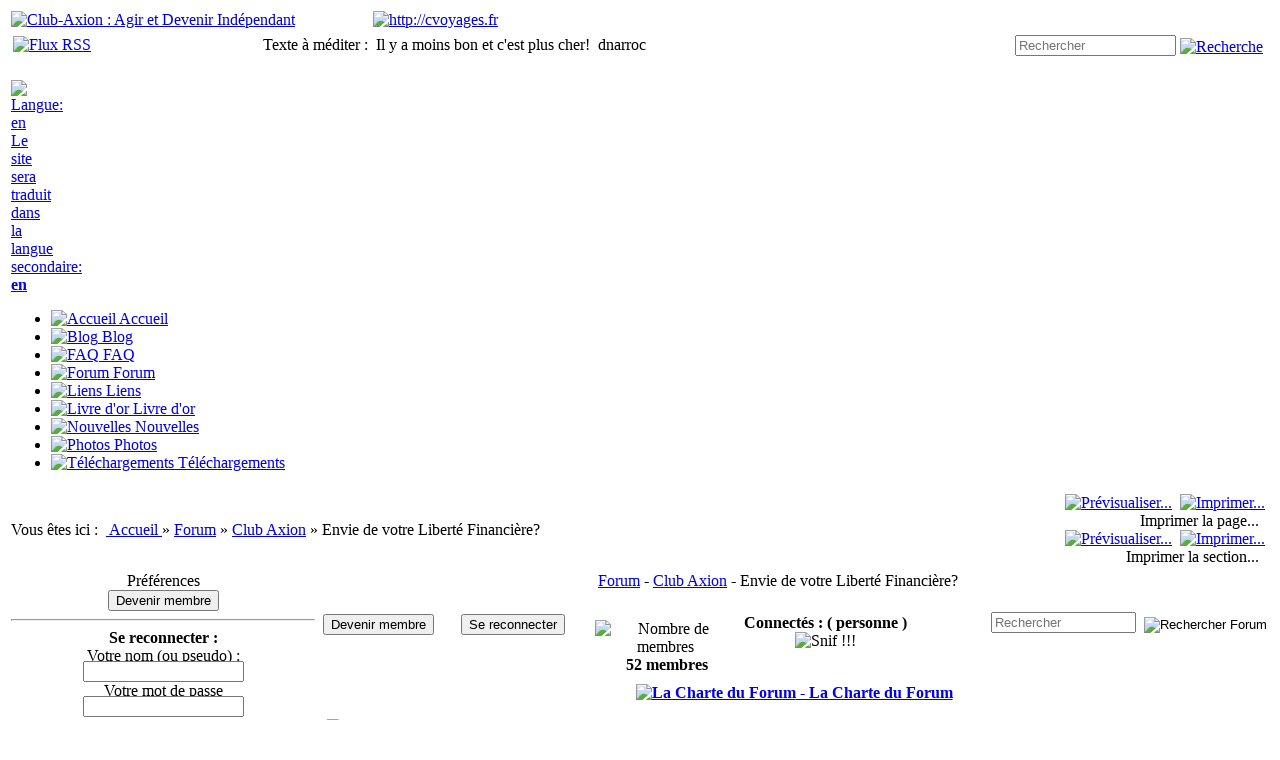

--- FILE ---
content_type: text/html; charset=UTF-8
request_url: http://123axion.com/thread.php?lng=fr&pg=8314&cat=1&id=0
body_size: 13908
content:
<!DOCTYPE html>
<html xmlns="http://www.w3.org/1999/xhtml">

  <!--[  GuppY v5.0.8 CeCILL Copyright (C) 2004-2014 by Laurent Duveau - http://www.freeguppy.org/  ]-->

<head>
<meta http-equiv="content-type" content="text/html; charset=utf-8" />
<meta name="application-name" content="Club-Axion : Agir et Devenir Indépendant - Forum - Club Axion - Envie de votre Liberté Financière&#063;" />

<title>Club-Axion : Agir et Devenir Indépendant - Forum - Club Axion - Envie de votre Liberté Financière&#063;</title>

<meta name="description" content="Club-Axion : Gratuit Tout le meilleur pour Agir et devenir indépendant, développement personnel pour le bien de tous, échange d'idées et de connaissances, motivation positive" />
<meta name="generator" content="GuppY CMS" />
<meta name="author" content="Jo Dnarroc" />
<meta name="keywords" content="gratuit, club-axion, pensez et agissez, developpement personnel, connaissances, web, internet, portail, argent, amour, voyage, hyptnose, autoguerison, dynamique mentale, force, esprit, subconscient, prophete, echange d'idees, motivation positive, volonte, droit de vente, agir, action, 123axion, club-axion, 123axion.com, club positif, 123succes, dnarroc, cvoyages, desir," />
<meta name="viewport" content="width=device-width, initial-scale=1, maximum-scale=1">
<meta name="apple-mobile-web-app-capable" content="yes">
<meta name="apple-mobile-web-app-status-bar-style" content="black">
<link rel="shortcut icon" href="http://123axion.com/favicon.ico">
<link rel="alternate" type="application/rss+xml" title="Club-Axion : Agir et Devenir Indépendant : Nouvelles" hreflang="fr" href="http://123axion.com/data/fr-news.xml">
<link rel="alternate" type="application/rss+xml" title="Club-Axion : Agir et Devenir Indépendant : Blog" hreflang="fr" href="http://123axion.com/data/fr-blog.xml">
<link rel="alternate" type="application/rss+xml" title="Club-Axion : Agir et Devenir Indépendant : Articles" hreflang="fr" href="http://123axion.com/data/fr-articles.xml">
<link type="text/css" rel="stylesheet" href="skins/skn5_maskin01/style.css">
<link type="text/css" rel="stylesheet" href="skins/skn5_maskin01/jqstyle.css">
<style type="text/css" media="screen">
    @import url(inc/1024.css);
</style>
<style type="text/css" media="print">
    @import url(inc/print.css);
</style>
    <link type="text/css" rel="stylesheet" href="inc/csshead/fotorama.css" />
    <link type="text/css" rel="stylesheet" href="inc/csshead/menubox.css" />
    <link type="text/css" rel="stylesheet" href="inc/csshead/slidesjs.css" />
<script type="text/javascript">
//<![CDATA[
<!--

var charset = "utf-8";
var site0 = "Club-Axion : Agir et Devenir Indépendant";
var site3 = "http://123axion.com/";
var sValue = screen.width + "||" + screen.height + "||" + screen.availWidth + "||" + screen.availHeight;
var today = new Date(), expires = new Date();
expires.setTime(today.getTime() + (365*24*60*60*1000));
document.cookie = "GuppYScreen" + "=" + encodeURIComponent(sValue) + ";expires=" + expires.toGMTString();

//-->
//]]>
</script>


<script type="text/javascript" src="inc/hpage.js"></script>

<script type="text/javascript" src="inc/jquery-min.js"></script>

<script type="text/javascript" src="inc/jquery-migrate-min.js"></script>
<script type="text/javascript" src="inc/jqscript.js"></script>
<script type="text/javascript" src="inc/jshead/boxmenu_toggle.js"></script>
<script type="text/javascript" src="inc/jshead/fotorama.js"></script>
<script type="text/javascript" src="inc/jshead/jquery.imagecube.min.js"></script>
<script type="text/javascript" src="inc/jshead/sidephoto.js"></script>
<script type="text/javascript" src="inc/jshead/slides.min.jquery.js"></script><script>
	$(function(){
		$('#slides').slides({
			preload: true,
			preloadImage: 'img/loading.gif',
			play: 8000,
			pause: 2500,
			hoverPause: true,
			animationStart: function(current){
				$('.caption').animate({
					bottom:-35
				},100);
				if (window.console && console.log) {
					// example return of current slide number
					console.log('animationStart on slide: ', current);
				};
			},
			animationComplete: function(current){
				$('.caption').animate({
					bottom:0
				},200);
				if (window.console && console.log) {
					// example return of current slide number
					console.log('animationComplete on slide: ', current);
				};
			},
			slidesLoaded: function() {
				$('.caption').animate({
					bottom:0
				},200);
			}
		});
		$('#leftslides').slides({
			paginationClass: 'pagination0',
			play: 6500,
			pause: 500,
			hoverPause: true,
			autoHeight: true
		});
		$('#leftslides1').slides({
			paginationClass: 'pagination1',
			play: 10000,
			pause: 500,
			hoverPause: true,
			autoHeight: true
		});
	});
</script>

		<link rel="stylesheet" type="text/css" media="screen" href="inc/config_pgeditor_guppy/style/pgeditor.css" />
        <!-- compliance patch for microsoft browsers -->
       	<!--[if lte IE 7]>
            <link rel="stylesheet" type="text/css" media="screen" href="inc/config_pgeditor_guppy/style/pgeditor-ie.css" />
        <![endif]-->
		<link rel="stylesheet" type="text/css" media="screen" href="inc/config_pgeditor_guppy/style/pgeditor_patch_overflow.css" />
		<link rel="stylesheet" type="text/css" media="screen" href="inc/config_pgeditor_guppy/style/syntaxcolor.css" />
		<script type="text/javascript" src="inc/pgeditor/jscript/wysiwyg_editor.js"></script>
	
</head>
<body>
<div id="page">
  <div id="header">

  </div>
  <a id="top"></a>

  <!-- Begin of TOPBOXES -->
  <div id="TopBoxes">
    <table class="row T0row0">
      <tr><td class="col col0" style="width:40%;">
  <div class="logo LOT0">
    <a href="http://123axion.com/index.php?lng=fr" title="Club-Axion : Agir et Devenir Indépendant">
      <img src="img/gylogo.gif" alt="Club-Axion : Agir et Devenir Indépendant" />
    </a>
  </div>
</td><td class="col col1" style="width:10%;">&nbsp;</td><td class="col col2" style="width:50%;">
<div class="banner">
  <a href="http://cvoyages.fr" target="_blank" title="http://cvoyages.fr">
    <img src="img/voyage-pas-cher.gif" alt="http://cvoyages.fr" title="http://cvoyages.fr" />
  </a>
</div></td>
      </tr>
    </table>
    <table class="row T0row1">
      <tr><td class="col col0" style="width:20%;"><div class="boxnet NETT0">
<div style="float:left; text-align:center; margin:auto; padding:0 2px;">
  <a href="rss.php?lng=fr">
    <img src="img/rssicon.png" alt="Flux RSS" title="Flux RSS" />
  </a>
</div>
<div style="clear:both;"></div></div></td><td class="col col1" style="width:60%;">
<div class="quote QOTT0">
  <span class="labelcita">Texte à méditer :&nbsp;&nbsp;</span><span class="cita">Il y a moins bon et c'est plus cher!&nbsp;&nbsp;</span><span class="author">dnarroc</span>
</div></td><td class="col col2" style="width:20%;">
<div class="wideboxsearch WST0">
  <form name="widesearch1" action="search.php?lng=fr&amp;searchlng=fr&amp;tconfig=0" method="post">
    <input type="hidden" name="searchin" value="" />
	<input name="search" class="texte" type="text" size="18" placeholder="Rechercher" value="" />
	<a href="#" onclick="javascript:document.widesearch1.submit();"> 
	  <img style="vertical-align:bottom;cursor:pointer;" src="inc/img/general/gene_1/search.png" alt="Recherche" />
	</a>
 </form>
</div></td>
      </tr>
    </table>
    <table class="row T0row2">
      <tr><td class="col col0" style="width:100%;"><br />
  	  <div class="pop menuIcons_flag" style="width:32px;">
	    <a href="/thread.php?lng=en&amp;pg=8314&amp;cat=1&amp;id=0">
		  <img src="inc/lang/en.gif" style="border:0;vertical-align:middle;" alt="Langue: en" />
	      <span style="top:20px;left:0px;width:128px;text-align:center;"><em></em>Le site sera traduit dans la langue secondaire: <b>en</b></span>
		</a>
	  </div><div class="c-left"></div>
      <div class="menuIcons MIT0">
      <ul>
          <li class="menu_home">
		    
			<a href="index.php?lng=fr" title="Accueil">
			  <img src="inc/img/icons/ico_2/home.gif" alt="Accueil" title="Accueil"  style="height:32px;" />
			  <span class="name_home">Accueil</span>
			</a>
		  </li>
          <li class="menu_blog">
		    
			<a href="blogs.php?lng=fr" title="Blog">
			  <img src="inc/img/icons/ico_2/blog.gif" alt="Blog" title="Blog"  style="height:32px;" />
			  <span class="name_blog">Blog</span>
			</a>
		  </li>
          <li class="menu_faq">
		    
			<a href="faq.php?lng=fr" title="FAQ">
			  <img src="inc/img/icons/ico_2/faq.gif" alt="FAQ" title="FAQ"  style="height:32px;" />
			  <span class="name_faq">FAQ</span>
			</a>
		  </li>
          <li class="menu_forum current">
		    
			<a href="fortopic.php?lng=fr" title="Forum">
			  <img src="inc/img/icons/ico_2/forum.gif" alt="Forum" title="Forum"  style="height:32px;" />
			  <span class="name_forum current">Forum</span>
			</a>
		  </li>
          <li class="menu_links">
		    
			<a href="links.php?lng=fr" title="Liens">
			  <img src="inc/img/icons/ico_2/links.gif" alt="Liens" title="Liens"  style="height:32px;" />
			  <span class="name_links">Liens</span>
			</a>
		  </li>
          <li class="menu_guestbook">
		    
			<a href="guestbk.php?lng=fr" title="Livre d'or">
			  <img src="inc/img/icons/ico_2/guestbook.gif" alt="Livre d'or" title="Livre d'or"  style="height:32px;" />
			  <span class="name_guestbook">Livre d'or</span>
			</a>
		  </li>
          <li class="menu_news">
		    
			<a href="news.php?lng=fr" title="Nouvelles">
			  <img src="inc/img/icons/ico_2/news.gif" alt="Nouvelles" title="Nouvelles"  style="height:32px;" />
			  <span class="name_news">Nouvelles</span>
			</a>
		  </li>
          <li class="menu_photo">
		    
			<a href="photorama.php?lng=fr&amp;tconfig=0" title="Photos">
			  <img src="inc/img/icons/ico_2/photo.gif" alt="Photos" title="Photos"  style="height:32px;" />
			  <span class="name_photo">Photos</span>
			</a>
		  </li>
          <li class="menu_download">
		    
			<a href="download.php?lng=fr&amp;tconfig=0" title="Téléchargements">
			  <img src="inc/img/icons/ico_2/download.gif" alt="Téléchargements" title="Téléchargements"  style="height:32px;" />
			  <span class="name_download">Téléchargements</span>
			</a>
		  </li>
      </ul>
      </div>
      <div style="clear:both;"></div></td>
      </tr>
    </table>
    <table class="row T0row3">
      <tr><td class="col col0" style="width:81%;">
<div class="ariane ARNT0">Vous êtes ici : &nbsp;<span class="arianeOn"><a href="http://123axion.com/index.php?lng=fr"> <!--001-->Accueil </a></span> &raquo; <span class="arianeOn"><a href="fortopic.php?lng=fr">Forum</a></span> &raquo; <span class="arianeOn"><a href="forum.php?lng=fr&amp;id=&amp;cat=1">Club Axion</a></span> &raquo; <span class="arianeOff">Envie de votre Liberté Financière&#063;</span>
</div></td><td class="col col1" style="width:0%;">&nbsp;</td><td class="col col2" style="width:19%;">
<div class="boxprint PRTT0">
  <span style="float:right;">
    <a href="/thread.php?lng=fr&amp;pg=8314&amp;cat=1&amp;id=0&amp;prt=-2" target="_blank"><img src="inc/img/general/gene_1/look.png" alt="Prévisualiser..." title="Prévisualiser..." /></a>&nbsp;
    <a href="/thread.php?lng=fr&amp;pg=8314&amp;cat=1&amp;id=0&amp;prt=2" target="_blank"><img src="inc/img/general/gene_1/print.png" alt="Imprimer..." title="Imprimer..." /></a>&nbsp;
  </span>
  <span style="float:right;padding-right:10px;">Imprimer la page...</span>
  
  <br style="clear:both" />
  <span style="float:right;">
    <a href="/thread.php?lng=fr&amp;pg=8314&amp;cat=1&amp;id=0&amp;prt=-3" target="_blank"><img src="inc/img/general/gene_1/look.png" alt="Prévisualiser..." title="Prévisualiser..." /></a>&nbsp;
    <a href="/thread.php?lng=fr&amp;pg=8314&amp;cat=1&amp;id=0&amp;prt=3" target="_blank"><img src="inc/img/general/gene_1/print.png" alt="Imprimer..." title="Imprimer..." /></a>&nbsp;
  </span>
  <span style="float:right;padding-right:10px;">Imprimer la section...</span>
  
</div></td>
      </tr>
    </table>
  </div>
  <!-- End of TOPBOXES -->
	
  <!-- Begin of MAIN_CONTENT -->
  <div id="MainContent">
		<table style="width:100%;text-align:center;margin:auto;">
		  <tr>
		
		<!-- begin left column -->
        <td style="vertical-align:top;">

          <!-- Begin of LEFT_BOXES -->
          <div id="LeftBoxes">
<div class="L0USR">
<div class="titrebox TrUSRL0" id="L0titrebox1">Préférences</div>
<div class="tblbox USRL0" id="L0tblbox1" onmouseover="this.className='tblbox USRL0 tblboxover'" onmouseout="this.className='tblbox USRL0'">

    <div class="box" style="text-align:center;margin:auto;">
	  <form name="usermemb1" action="connect.php?lng=fr&amp;connect=on&amp;uuser=new" method="post">
	    <div style="text-align:center;"><button type="submit" style="cursor:pointer;" title="Devenir membre">Devenir membre</button></div>
	  </form>
	  <hr />
      <b>Se reconnecter :</b>
	  <div style="text-align:center;margin:auto;">
        <form name="userin1" action="connect.php?lng=fr" method="post">
          <input type="hidden" name="connect" value="on"/>
          <input type="hidden" name="uuser" value="old"/>
          <div style="text-align:center;">
		    Votre nom (ou pseudo) :
            <div style="margin-top:-4px;"><input class="texte" type="text" name="pseudo" size="18" value=""/></div>
            Votre mot de passe
            <div style="margin-top:-4px;"><input class="texte" type="password" name="uid" size="18" value=""/></div>
			<div style="margin:4px 0">
			  <div id="cryptogram0" style="text-align:center;width:80px; height:20px; background-color:#FFFFFF; padding: 2px; margin:6px auto 4px auto; font-family:Arial; font-weight:bold; font-size:16px; border:solid 2px #000000; border-radius:4px;">Hgk5mD</div>

	          <div style="text-align:center;margin:auto;">
                Recopier le code : <input class="texte" type="text" name="crypt" size="6" onpaste="return false;" />
			  </div>
			</div>      
              <button type="submit" style="cursor:pointer;" title="Envoyer">Envoyer</button>
          </div>
        </form>
	  </div>
	  <div style="text-align:center;">
	    <a href="lostpass.php?lng=fr" style="font-size:0.9em;">[ Mot de passe perdu ? <img src="inc/img/general/gene_1/empty.png" alt="empty" style="vertical-align:middle;" /> ]</a>
	  </div><br />
    </div>
    <hr />
    <div class="box" style="text-align:left;">&nbsp;
	  <img src="inc/img/general/gene_1/nbrmembres.png" alt="Nombre de membres" title="Nombre de membres" />&nbsp;52 membres
	</div>
    <div class="box" style="text-align:left;margin-top:6px;"><b>Connectés :</b></div>
    <div class="box" style="text-align:center;"><b>( personne )</b><br /><img src="inc/img/general/gene_1/empty.png" alt="Snif !!!" title="Snif !!!"/></div>
</div>
</div>
<div class="L0mb8182">
<div class="titrebox TrMNU8182" id="L0titrebox2">Présentation</div>
<div class="tblbox MNU8182" id="L0tblbox2" onmouseover="this.className='tblbox MNU8182 tblboxover'" onmouseout="this.className='tblbox MNU8182'">

 <div class="mbtype3">
  <ul class="item">
   <li>
    <div>
     <p class="rubr categ niv1" data-rubrid="mb8182_1_1"><img id="mb8182_1_1p" style="display:none" src="inc/img/general/gene_1/open.png" alt="Déplier" title="Déplier"  /><img id="mb8182_1_1m" src="inc/img/general/gene_1/close.png" alt="Fermer" title="Fermer" /> <!--01 -->Cours et Méthodes</p>
     <ul id="mb8182_1_1" class="item">
      <li class="link item niv2">&ordm; <a href="articles.php?lng=fr&amp;pg=341&amp;mnuid=8182&amp;tconfig=0" title="Comment écrire une Lettre qui Vend"><!--01 -->Comment écrire une Lettre qui Vend</a>
      </li>
      <li class="link item niv2">&ordm; <a href="articles.php?lng=fr&amp;pg=871&amp;mnuid=8182&amp;tconfig=0" title="Comment devenir N°1 sur Google"><!--02 -->Comment devenir N°1 sur Google</a>
      </li>
      <li class="link item niv2">&ordm; <a href="articles.php?lng=fr&amp;pg=881&amp;mnuid=8182&amp;tconfig=0" title="Les Secrets des Ebooks"><!--03 -->Les Secrets des Ebooks</a>
      </li>
      <li class="link item niv2">&ordm; <a href="articles.php?lng=fr&amp;pg=901&amp;mnuid=8182&amp;tconfig=0" title="Secrets de Richesses"><!--04 -->Secrets de Richesses</a>
      </li>
      <li class="link item niv2">&ordm; <a href="articles.php?lng=fr&amp;pg=911&amp;mnuid=8182&amp;tconfig=0" title="Méditation Psi"><!--05 -->Méditation Psi</a>
      </li>
      <li class="link item niv2">&ordm; <a href="articles.php?lng=fr&amp;pg=921&amp;mnuid=8182&amp;tconfig=0" title="Dynamique Mentale"><!--06 -->Dynamique Mentale</a>
      </li>
      <li class="link item niv2">&ordm; <a href="articles.php?lng=fr&amp;pg=1191&amp;mnuid=8182&amp;tconfig=0" title="Comment Reussir sa Vie">Comment Reussir sa Vie</a>
      </li>
      <li class="link item niv2">&ordm; <a href="articles.php?lng=fr&amp;pg=1201&amp;mnuid=8182&amp;tconfig=0" title="Tous les Secrets du Trafic Instantane">Tous les Secrets du Trafic Instantane</a>
      </li>
     </ul>
    </div>
   </li>
   <li>
    <div>
     <p class="rubr categ niv1" data-rubrid="mb8182_1_2"><img id="mb8182_1_2p" style="display:none" src="inc/img/general/gene_1/open.png" alt="Déplier" title="Déplier"  /><img id="mb8182_1_2m" src="inc/img/general/gene_1/close.png" alt="Fermer" title="Fermer" /> <!--02 -->Club Axion</p>
     <ul id="mb8182_1_2" class="item">
      <li class="link item niv2">&ordm; <a href="articles.php?lng=fr&amp;pg=421&amp;mnuid=8182&amp;tconfig=0" title="Inscription au Club Axion"><!--01-->Inscription au Club Axion</a>
      </li>
      <li class="link item niv2">&ordm; <a href="articles.php?lng=fr&amp;pg=1721&amp;mnuid=8182&amp;tconfig=0" title="Parrainer vos Amis">Parrainer vos Amis</a>
      </li>
     </ul>
    </div>
   </li>
   <li>
    <div>
     <p class="rubr categ niv1" data-rubrid="mb8182_1_3"><img id="mb8182_1_3p" style="display:none" src="inc/img/general/gene_1/open.png" alt="Déplier" title="Déplier"  /><img id="mb8182_1_3m" src="inc/img/general/gene_1/close.png" alt="Fermer" title="Fermer" /> <!--3-->Boutique Club Axion</p>
     <ul id="mb8182_1_3" class="item">
      <li class="link item niv2">&ordm; <a href="articles.php?lng=fr&amp;pg=3051&amp;mnuid=8182&amp;tconfig=0" title="Boutique Image Son Photo">Boutique Image Son Photo</a>
      </li>
      <li class="link item niv2">&ordm; <a href="articles.php?lng=fr&amp;pg=3061&amp;mnuid=8182&amp;tconfig=0" title="Boutique Kindle">Boutique Kindle</a>
      </li>
      <li class="link item niv2">&ordm; <a href="articles.php?lng=fr&amp;pg=3071&amp;mnuid=8182&amp;tconfig=0" title="Boutique Livres et DVD">Boutique Livres et DVD</a>
      </li>
      <li class="link item niv2">&ordm; <a href="articles.php?lng=fr&amp;pg=7853&amp;mnuid=8182&amp;tconfig=0" title="Ipad">Ipad</a>
      </li>
      <li class="link item niv2">&ordm; <a href="articles.php?lng=fr&amp;pg=7854&amp;mnuid=8182&amp;tconfig=0" title="PC Portable">PC Portable</a>
      </li>
     </ul>
    </div>
   </li>
   <li>
    <div>
     <p class="rubr categ niv1" data-rubrid="mb8182_1_4"><img id="mb8182_1_4p" style="display:none" src="inc/img/general/gene_1/open.png" alt="Déplier" title="Déplier"  /><img id="mb8182_1_4m" src="inc/img/general/gene_1/close.png" alt="Fermer" title="Fermer" /> Affiliation</p>
     <ul id="mb8182_1_4" class="item">
      <li class="link item niv2">&ordm; <a href="articles.php?lng=fr&amp;pg=2361&amp;mnuid=8182&amp;tconfig=0" title="L'Affiliation - Le Moyen idéal pour Gagner de l'Argent sur Internet !">L'Affiliation - Le Moyen idéal pour Gagner de l'Argent sur Internet !</a>
      </li>
      <li class="link item niv2">&ordm; <a href="articles.php?lng=fr&amp;pg=2371&amp;mnuid=8182&amp;tconfig=0" title="La clé de votre succès et de votre réussite avec l'affiliation sur internet !">La clé de votre succès et de votre réussite avec l'affiliation sur internet !</a>
      </li>
     </ul>
    </div>
   </li>
   <li>
    <div>
     <p class="rubr categ niv1" data-rubrid="mb8182_1_5"><img id="mb8182_1_5p" style="display:none" src="inc/img/general/gene_1/open.png" alt="Déplier" title="Déplier"  /><img id="mb8182_1_5m" src="inc/img/general/gene_1/close.png" alt="Fermer" title="Fermer" /> Alchimie et Mysticisme</p>
     <ul id="mb8182_1_5" class="item">
      <li class="link item niv2">&ordm; <a href="articles.php?lng=fr&amp;pg=2451&amp;mnuid=8182&amp;tconfig=0" title="Les Secrets de l'Alchimie">Les Secrets de l'Alchimie</a>
      </li>
     </ul>
    </div>
   </li>
   <li>
    <div>
     <p class="rubr categ niv1" data-rubrid="mb8182_1_6"><img id="mb8182_1_6p" style="display:none" src="inc/img/general/gene_1/open.png" alt="Déplier" title="Déplier"  /><img id="mb8182_1_6m" src="inc/img/general/gene_1/close.png" alt="Fermer" title="Fermer" /> Amour</p>
     <ul id="mb8182_1_6" class="item">
      <li class="link item niv2">&ordm; <a href="articles.php?lng=fr&amp;pg=1851&amp;mnuid=8182&amp;tconfig=0" title="Myrka-ange-damour-a-depose-une-lettre-pour-vous-parents">Myrka-ange-damour-a-depose-une-lettre-pour-vous-parents</a>
      </li>
     </ul>
    </div>
   </li>
   <li>
    <div>
     <p class="rubr categ niv1" data-rubrid="mb8182_1_7"><img id="mb8182_1_7p" style="display:none" src="inc/img/general/gene_1/open.png" alt="Déplier" title="Déplier"  /><img id="mb8182_1_7m" src="inc/img/general/gene_1/close.png" alt="Fermer" title="Fermer" /> Améliorer l'estime de soi</p>
     <ul id="mb8182_1_7" class="item">
      <li class="link item niv2">&ordm; <a href="articles.php?lng=fr&amp;pg=2181&amp;mnuid=8182&amp;tconfig=0" title="Augmenter l'estime de soi en développant son intuition">Augmenter l'estime de soi en développant son intuition</a>
      </li>
     </ul>
    </div>
   </li>
   <li>
    <div>
     <p class="rubr categ niv1" data-rubrid="mb8182_1_8"><img id="mb8182_1_8p" style="display:none" src="inc/img/general/gene_1/open.png" alt="Déplier" title="Déplier"  /><img id="mb8182_1_8m" src="inc/img/general/gene_1/close.png" alt="Fermer" title="Fermer" /> Apprenez à contrôler vos émotions</p>
     <ul id="mb8182_1_8" class="item">
      <li class="link item niv2">&ordm; <a href="articles.php?lng=fr&amp;pg=1891&amp;mnuid=8182&amp;tconfig=0" title="Comment gérer et maitriser ses émotions">Comment gérer et maitriser ses émotions</a>
      </li>
      <li class="link item niv2">&ordm; <a href="articles.php?lng=fr&amp;pg=1901&amp;mnuid=8182&amp;tconfig=0" title="Comprendre vos émotions et comment les gérer et les maitriser">Comprendre vos émotions et comment les gérer et les maitriser</a>
      </li>
      <li class="link item niv2">&ordm; <a href="articles.php?lng=fr&amp;pg=1921&amp;mnuid=8182&amp;tconfig=0" title="Dresser la liste et comment gérer et maitriser vos émotions">Dresser la liste et comment gérer et maitriser vos émotions</a>
      </li>
      <li class="link item niv2">&ordm; <a href="articles.php?lng=fr&amp;pg=1911&amp;mnuid=8182&amp;tconfig=0" title="Dépendances et comment gérer et maitriser vos émotions">Dépendances et comment gérer et maitriser vos émotions</a>
      </li>
      <li class="link item niv2">&ordm; <a href="articles.php?lng=fr&amp;pg=1931&amp;mnuid=8182&amp;tconfig=0" title="Espérer beaucoup trop et comment gérer et maitriser vos émotions">Espérer beaucoup trop et comment gérer et maitriser vos émotions</a>
      </li>
      <li class="link item niv2">&ordm; <a href="articles.php?lng=fr&amp;pg=1941&amp;mnuid=8182&amp;tconfig=0" title="Est-ce que vous savez comment maitriser et gérer vos émotions ?">Est-ce que vous savez comment maitriser et gérer vos émotions ?</a>
      </li>
      <li class="link item niv2">&ordm; <a href="articles.php?lng=fr&amp;pg=1951&amp;mnuid=8182&amp;tconfig=0" title="Jours d'émotions et comment gérer et maitriser vos émotions ?">Jours d'émotions et comment gérer et maitriser vos émotions ?</a>
      </li>
      <li class="link item niv2">&ordm; <a href="articles.php?lng=fr&amp;pg=1961&amp;mnuid=8182&amp;tconfig=0" title="Les familles qui gèrent et maitrisent leurs émotions">Les familles qui gèrent et maitrisent leurs émotions</a>
      </li>
      <li class="link item niv2">&ordm; <a href="articles.php?lng=fr&amp;pg=1971&amp;mnuid=8182&amp;tconfig=0" title="Les types d'individus et comment gérer et maitriser vos émotions">Les types d'individus et comment gérer et maitriser vos émotions</a>
      </li>
      <li class="link item niv2">&ordm; <a href="articles.php?lng=fr&amp;pg=1981&amp;mnuid=8182&amp;tconfig=0" title="Natures de la peur empêchant quelqu'un de gérer et maîtriser ses émotions">Natures de la peur empêchant quelqu'un de gérer et maîtriser ses émotions</a>
      </li>
     </ul>
    </div>
   </li>
   <li>
    <div>
     <p class="rubr categ niv1" data-rubrid="mb8182_1_9"><img id="mb8182_1_9p" style="display:none" src="inc/img/general/gene_1/open.png" alt="Déplier" title="Déplier"  /><img id="mb8182_1_9m" src="inc/img/general/gene_1/close.png" alt="Fermer" title="Fermer" /> Articles</p>
     <ul id="mb8182_1_9" class="item">
      <li class="link item niv2">&ordm; <a href="articles.php?lng=fr&amp;pg=2331&amp;mnuid=8182&amp;tconfig=0" title="Articles libres pour écrire plus et plus vite">Articles libres pour écrire plus et plus vite</a>
      </li>
      <li class="link item niv2">&ordm; <a href="articles.php?lng=fr&amp;pg=2321&amp;mnuid=8182&amp;tconfig=0" title="Ecrire plus pour générer plus">Ecrire plus pour générer plus</a>
      </li>
      <li class="link item niv2">&ordm; <a href="articles.php?lng=fr&amp;pg=2311&amp;mnuid=8182&amp;tconfig=0" title="La Puissance des Articles">La Puissance des Articles</a>
      </li>
     </ul>
    </div>
   </li>
   <li>
    <div>
     <p class="rubr categ niv1" data-rubrid="mb8182_1_10"><img id="mb8182_1_10p" style="display:none" src="inc/img/general/gene_1/open.png" alt="Déplier" title="Déplier"  /><img id="mb8182_1_10m" src="inc/img/general/gene_1/close.png" alt="Fermer" title="Fermer" /> Ce que vous devez savoir</p>
     <ul id="mb8182_1_10" class="item">
      <li class="link item niv2">&ordm; <a href="articles.php?lng=fr&amp;pg=7852&amp;mnuid=8182&amp;tconfig=0" title="La Fin des Illuminati - Le Reveil Pacifique Mondial">La Fin des Illuminati - Le Reveil Pacifique Mondial</a>
      </li>
     </ul>
    </div>
   </li>
   <li>
    <div>
     <p class="rubr categ niv1" data-rubrid="mb8182_1_11"><img id="mb8182_1_11p" style="display:none" src="inc/img/general/gene_1/open.png" alt="Déplier" title="Déplier"  /><img id="mb8182_1_11m" src="inc/img/general/gene_1/close.png" alt="Fermer" title="Fermer" /> Droit de Label  Privé</p>
     <ul id="mb8182_1_11" class="item">
      <li class="link item niv2">&ordm; <a href="articles.php?lng=fr&amp;pg=1861&amp;mnuid=8182&amp;tconfig=0" title="Comment obtenir des Droit de Label Privé">Comment obtenir des Droit de Label Privé</a>
      </li>
      <li class="link item niv2">&ordm; <a href="articles.php?lng=fr&amp;pg=1741&amp;mnuid=8182&amp;tconfig=0" title="Comment un ebook DLP peut aider mon business">Comment un ebook DLP peut aider mon business</a>
      </li>
     </ul>
    </div>
   </li>
   <li>
    <div>
     <p class="rubr categ niv1" data-rubrid="mb8182_1_12"><img id="mb8182_1_12p" style="display:none" src="inc/img/general/gene_1/open.png" alt="Déplier" title="Déplier"  /><img id="mb8182_1_12m" src="inc/img/general/gene_1/close.png" alt="Fermer" title="Fermer" /> Développement Personnel</p>
     <ul id="mb8182_1_12" class="item">
      <li class="link item niv2">&ordm; <a href="articles.php?lng=fr&amp;pg=1711&amp;mnuid=8182&amp;tconfig=0" title=""Le Pouvoir de Décision"">"Le Pouvoir de Décision"</a>
      </li>
      <li class="link item niv2">&ordm; <a href="articles.php?lng=fr&amp;pg=2171&amp;mnuid=8182&amp;tconfig=0" title="Relaxation du stress par musique eau">Relaxation du stress par musique eau</a>
      </li>
      <li class="link item niv2">&ordm; <a href="articles.php?lng=fr&amp;pg=2161&amp;mnuid=8182&amp;tconfig=0" title="Seance de relaxation et de detente">Seance de relaxation et de detente</a>
      </li>
     </ul>
    </div>
   </li>
   <li>
    <div>
     <p class="rubr categ niv1" data-rubrid="mb8182_1_13"><img id="mb8182_1_13p" style="display:none" src="inc/img/general/gene_1/open.png" alt="Déplier" title="Déplier"  /><img id="mb8182_1_13m" src="inc/img/general/gene_1/close.png" alt="Fermer" title="Fermer" /> Ebooks</p>
     <ul id="mb8182_1_13" class="item">
      <li class="link item niv2">&ordm; <a href="articles.php?lng=fr&amp;pg=2231&amp;mnuid=8182&amp;tconfig=0" title="Opportunité">Opportunité</a>
      </li>
      <li class="link item niv2">&ordm; <a href="articles.php?lng=fr&amp;pg=2141&amp;mnuid=8182&amp;tconfig=0" title="The Best of Ebook">The Best of Ebook</a>
      </li>
     </ul>
    </div>
   </li>
   <li>
    <div>
     <p class="rubr categ niv1" data-rubrid="mb8182_1_14"><img id="mb8182_1_14p" style="display:none" src="inc/img/general/gene_1/open.png" alt="Déplier" title="Déplier"  /><img id="mb8182_1_14m" src="inc/img/general/gene_1/close.png" alt="Fermer" title="Fermer" /> Feng Shui - Secrets pour améliorer son Bien-être</p>
     <ul id="mb8182_1_14" class="item">
      <li class="link item niv2">&ordm; <a href="articles.php?lng=fr&amp;pg=2151&amp;mnuid=8182&amp;tconfig=0" title="L'Amour et le Feng Shui">L'Amour et le Feng Shui</a>
      </li>
     </ul>
    </div>
   </li>
   <li>
    <div>
     <p class="rubr categ niv1" data-rubrid="mb8182_1_15"><img id="mb8182_1_15p" style="display:none" src="inc/img/general/gene_1/open.png" alt="Déplier" title="Déplier"  /><img id="mb8182_1_15m" src="inc/img/general/gene_1/close.png" alt="Fermer" title="Fermer" /> Formations Gratuites</p>
     <ul id="mb8182_1_15" class="item">
      <li class="link item niv2">&ordm; <a href="articles.php?lng=fr&amp;pg=2251&amp;mnuid=8182&amp;tconfig=0" title="Bases HTML 2: Les caractères">Bases HTML 2: Les caractères</a>
      </li>
      <li class="link item niv2">&ordm; <a href="articles.php?lng=fr&amp;pg=2261&amp;mnuid=8182&amp;tconfig=0" title="Bases HTML 3 : Mise en forme du texte">Bases HTML 3 : Mise en forme du texte</a>
      </li>
      <li class="link item niv2">&ordm; <a href="articles.php?lng=fr&amp;pg=2271&amp;mnuid=8182&amp;tconfig=0" title="Bases HTML 4: Les images">Bases HTML 4: Les images</a>
      </li>
      <li class="link item niv2">&ordm; <a href="articles.php?lng=fr&amp;pg=2281&amp;mnuid=8182&amp;tconfig=0" title="Bases HTML 5: Les listes">Bases HTML 5: Les listes</a>
      </li>
      <li class="link item niv2">&ordm; <a href="articles.php?lng=fr&amp;pg=2291&amp;mnuid=8182&amp;tconfig=0" title="Bases HTML 6: Les différents types d'urls">Bases HTML 6: Les différents types d'urls</a>
      </li>
      <li class="link item niv2">&ordm; <a href="articles.php?lng=fr&amp;pg=2241&amp;mnuid=8182&amp;tconfig=0" title="Bases du HTML 1">Bases du HTML 1</a>
      </li>
     </ul>
    </div>
   </li>
   <li>
    <div>
     <p class="rubr categ niv1" data-rubrid="mb8182_1_16"><img id="mb8182_1_16p" style="display:none" src="inc/img/general/gene_1/open.png" alt="Déplier" title="Déplier"  /><img id="mb8182_1_16m" src="inc/img/general/gene_1/close.png" alt="Fermer" title="Fermer" /> GRATUIT</p>
     <ul id="mb8182_1_16" class="item">
      <li class="link item niv2">&ordm; <a href="articles.php?lng=fr&amp;pg=1691&amp;mnuid=8182&amp;tconfig=0" title="52 Petites choses qui font de grandes différence dans la Vie...">52 Petites choses qui font de grandes différence dans la Vie...</a>
      </li>
      <li class="link item niv2">&ordm; <a href="articles.php?lng=fr&amp;pg=1991&amp;mnuid=8182&amp;tconfig=0" title="Apprenez à Contrôler vos émotions">Apprenez à Contrôler vos émotions</a>
      </li>
      <li class="link item niv2">&ordm; <a href="articles.php?lng=fr&amp;pg=1841&amp;mnuid=8182&amp;tconfig=0" title="Découvrez le Massage sous toutes ses Formes ?">Découvrez le Massage sous toutes ses Formes ?</a>
      </li>
      <li class="link item niv2">&ordm; <a href="articles.php?lng=fr&amp;pg=1731&amp;mnuid=8182&amp;tconfig=0" title="Le Pouvoir des Commandes Mentales">Le Pouvoir des Commandes Mentales</a>
      </li>
      <li class="link item niv2">&ordm; <a href="articles.php?lng=fr&amp;pg=2501&amp;mnuid=8182&amp;tconfig=0" title="Retrouver l'Estime de Soi">Retrouver l'Estime de Soi</a>
      </li>
     </ul>
    </div>
   </li>
   <li>
    <div>
     <p class="rubr categ niv1" data-rubrid="mb8182_1_17"><img id="mb8182_1_17p" style="display:none" src="inc/img/general/gene_1/open.png" alt="Déplier" title="Déplier"  /><img id="mb8182_1_17m" src="inc/img/general/gene_1/close.png" alt="Fermer" title="Fermer" /> Gagnez de l'Argent</p>
     <ul id="mb8182_1_17" class="item">
      <li class="link item niv2">&ordm; <a href="articles.php?lng=fr&amp;pg=2351&amp;mnuid=8182&amp;tconfig=0" title="Argent Secret">Argent Secret</a>
      </li>
      <li class="link item niv2">&ordm; <a href="articles.php?lng=fr&amp;pg=2341&amp;mnuid=8182&amp;tconfig=0" title="Recherche Partenaires Marketers Motivés">Recherche Partenaires Marketers Motivés</a>
      </li>
     </ul>
    </div>
   </li>
   <li>
    <div>
     <p class="rubr categ niv1" data-rubrid="mb8182_1_18"><img id="mb8182_1_18p" style="display:none" src="inc/img/general/gene_1/open.png" alt="Déplier" title="Déplier"  /><img id="mb8182_1_18m" src="inc/img/general/gene_1/close.png" alt="Fermer" title="Fermer" /> Il suffit d'y croire pour y arriver</p>
     <ul id="mb8182_1_18" class="item">
      <li class="link item niv2">&ordm; <a href="articles.php?lng=fr&amp;pg=2101&amp;mnuid=8182&amp;tconfig=0" title="3 Techniques simples pour vous calmer lorsque vous êtes nerveux">3 Techniques simples pour vous calmer lorsque vous êtes nerveux</a>
      </li>
      <li class="link item niv2">&ordm; <a href="articles.php?lng=fr&amp;pg=2111&amp;mnuid=8182&amp;tconfig=0" title="4 étapes pour développer sa pensée créatrice">4 étapes pour développer sa pensée créatrice</a>
      </li>
     </ul>
    </div>
   </li>
   <li>
    <div>
     <p class="rubr categ niv1" data-rubrid="mb8182_1_19"><img id="mb8182_1_19p" style="display:none" src="inc/img/general/gene_1/open.png" alt="Déplier" title="Déplier"  /><img id="mb8182_1_19m" src="inc/img/general/gene_1/close.png" alt="Fermer" title="Fermer" /> La Vérité et la Sagesse</p>
     <ul id="mb8182_1_19" class="item">
      <li class="link item niv2">&ordm; <a href="articles.php?lng=fr&amp;pg=3981&amp;mnuid=8182&amp;tconfig=0" title="L'ENFANT DE LUMIERE">L'ENFANT DE LUMIERE</a>
      </li>
      <li class="link item niv2">&ordm; <a href="articles.php?lng=fr&amp;pg=7847&amp;mnuid=8182&amp;tconfig=0" title="La Pureté">La Pureté</a>
      </li>
      <li class="link item niv2">&ordm; <a href="articles.php?lng=fr&amp;pg=7848&amp;mnuid=8182&amp;tconfig=0" title="La Solitude">La Solitude</a>
      </li>
      <li class="link item niv2">&ordm; <a href="articles.php?lng=fr&amp;pg=2521&amp;mnuid=8182&amp;tconfig=0" title="Le Pouvoir de la Prière">Le Pouvoir de la Prière</a>
      </li>
      <li class="link item niv2">&ordm; <a href="articles.php?lng=fr&amp;pg=2541&amp;mnuid=8182&amp;tconfig=0" title="Le vrai Bonheur">Le vrai Bonheur</a>
      </li>
      <li class="link item niv2">&ordm; <a href="articles.php?lng=fr&amp;pg=2511&amp;mnuid=8182&amp;tconfig=0" title="Le vrai Chemin">Le vrai Chemin</a>
      </li>
      <li class="link item niv2">&ordm; <a href="articles.php?lng=fr&amp;pg=2531&amp;mnuid=8182&amp;tconfig=0" title="Les 2 Principes">Les 2 Principes</a>
      </li>
      <li class="link item niv2">&ordm; <a href="articles.php?lng=fr&amp;pg=7849&amp;mnuid=8182&amp;tconfig=0" title="Rester toujours un Enfant">Rester toujours un Enfant</a>
      </li>
      <li class="link item niv2">&ordm; <a href="articles.php?lng=fr&amp;pg=7850&amp;mnuid=8182&amp;tconfig=0" title="Tout est "Magie"">Tout est "Magie"</a>
      </li>
      <li class="link item niv2">&ordm; <a href="articles.php?lng=fr&amp;pg=7851&amp;mnuid=8182&amp;tconfig=0" title="Vivre dans l'Harmonie Cosmique">Vivre dans l'Harmonie Cosmique</a>
      </li>
     </ul>
    </div>
   </li>
   <li>
    <div>
     <p class="rubr categ niv1" data-rubrid="mb8182_1_20"><img id="mb8182_1_20p" style="display:none" src="inc/img/general/gene_1/open.png" alt="Déplier" title="Déplier"  /><img id="mb8182_1_20m" src="inc/img/general/gene_1/close.png" alt="Fermer" title="Fermer" /> Le Langage du Corps</p>
     <ul id="mb8182_1_20" class="item">
      <li class="link item niv2">&ordm; <a href="articles.php?lng=fr&amp;pg=2431&amp;mnuid=8182&amp;tconfig=0" title="Comment Devenir Mentaliste avec le Langage du Corps">Comment Devenir Mentaliste avec le Langage du Corps</a>
      </li>
      <li class="link item niv2">&ordm; <a href="articles.php?lng=fr&amp;pg=2441&amp;mnuid=8182&amp;tconfig=0" title="Les Secrets du Langage du Corps Dévoilés">Les Secrets du Langage du Corps Dévoilés</a>
      </li>
     </ul>
    </div>
   </li>
   <li>
    <div>
     <p class="rubr categ niv1" data-rubrid="mb8182_1_21"><img id="mb8182_1_21p" style="display:none" src="inc/img/general/gene_1/open.png" alt="Déplier" title="Déplier"  /><img id="mb8182_1_21m" src="inc/img/general/gene_1/close.png" alt="Fermer" title="Fermer" /> Le Massage sous toutes ses formes</p>
     <ul id="mb8182_1_21" class="item">
      <li class="link item niv2">&ordm; <a href="articles.php?lng=fr&amp;pg=2001&amp;mnuid=8182&amp;tconfig=0" title="L'offre et la demande de la Massothérapie">L'offre et la demande de la Massothérapie</a>
      </li>
      <li class="link item niv2">&ordm; <a href="articles.php?lng=fr&amp;pg=1751&amp;mnuid=8182&amp;tconfig=0" title="La Réflexologie">La Réflexologie</a>
      </li>
      <li class="link item niv2">&ordm; <a href="articles.php?lng=fr&amp;pg=1781&amp;mnuid=8182&amp;tconfig=0" title="La Réflexologie, une Histoire de Qi">La Réflexologie, une Histoire de Qi</a>
      </li>
      <li class="link item niv2">&ordm; <a href="articles.php?lng=fr&amp;pg=1831&amp;mnuid=8182&amp;tconfig=0" title="Le Massage Suédois">Le Massage Suédois</a>
      </li>
      <li class="link item niv2">&ordm; <a href="articles.php?lng=fr&amp;pg=1791&amp;mnuid=8182&amp;tconfig=0" title="Le Massage sportif">Le Massage sportif</a>
      </li>
      <li class="link item niv2">&ordm; <a href="articles.php?lng=fr&amp;pg=1811&amp;mnuid=8182&amp;tconfig=0" title="Les 5 Zones de Massage pour soulager le Stress">Les 5 Zones de Massage pour soulager le Stress</a>
      </li>
      <li class="link item niv2">&ordm; <a href="articles.php?lng=fr&amp;pg=1821&amp;mnuid=8182&amp;tconfig=0" title="Les Bases du Shiatsu">Les Bases du Shiatsu</a>
      </li>
      <li class="link item niv2">&ordm; <a href="articles.php?lng=fr&amp;pg=1801&amp;mnuid=8182&amp;tconfig=0" title="Les Techniques du Reiki">Les Techniques du Reiki</a>
      </li>
      <li class="link item niv2">&ordm; <a href="articles.php?lng=fr&amp;pg=2011&amp;mnuid=8182&amp;tconfig=0" title="Les Techniques et Bénéfices du Massage des tissus profonds">Les Techniques et Bénéfices du Massage des tissus profonds</a>
      </li>
      <li class="link item niv2">&ordm; <a href="articles.php?lng=fr&amp;pg=2021&amp;mnuid=8182&amp;tconfig=0" title="Tout sur le Massage">Tout sur le Massage</a>
      </li>
     </ul>
    </div>
   </li>
   <li>
    <div>
     <p class="rubr categ niv1" data-rubrid="mb8182_1_22"><img id="mb8182_1_22p" style="display:none" src="inc/img/general/gene_1/open.png" alt="Déplier" title="Déplier"  /><img id="mb8182_1_22m" src="inc/img/general/gene_1/close.png" alt="Fermer" title="Fermer" /> Le Secret des Secrets de l'Ascension</p>
     <ul id="mb8182_1_22" class="item">
      <li class="link item niv2">&ordm; <a href="articles.php?lng=fr&amp;pg=2191&amp;mnuid=8182&amp;tconfig=0" title="Pyramide de Lumière">Pyramide de Lumière</a>
      </li>
     </ul>
    </div>
   </li>
   <li>
    <div>
     <p class="rubr categ niv1" data-rubrid="mb8182_1_23"><img id="mb8182_1_23p" style="display:none" src="inc/img/general/gene_1/open.png" alt="Déplier" title="Déplier"  /><img id="mb8182_1_23m" src="inc/img/general/gene_1/close.png" alt="Fermer" title="Fermer" /> Les Secrets de la Publicité Gratuite Efficace</p>
     <ul id="mb8182_1_23" class="item">
      <li class="link item niv2">&ordm; <a href="articles.php?lng=fr&amp;pg=2391&amp;mnuid=8182&amp;tconfig=0" title="4 Méthodes gratuites pour obtenir du trafic vers votre site">4 Méthodes gratuites pour obtenir du trafic vers votre site</a>
      </li>
      <li class="link item niv2">&ordm; <a href="articles.php?lng=fr&amp;pg=2401&amp;mnuid=8182&amp;tconfig=0" title="5 Astuces pour réussir sur Facebook">5 Astuces pour réussir sur Facebook</a>
      </li>
      <li class="link item niv2">&ordm; <a href="articles.php?lng=fr&amp;pg=2411&amp;mnuid=8182&amp;tconfig=0" title="72 h pour obtenir un flot de visiteurs sur votre site gratuitement !">72 h pour obtenir un flot de visiteurs sur votre site gratuitement !</a>
      </li>
      <li class="link item niv2">&ordm; <a href="articles.php?lng=fr&amp;pg=2421&amp;mnuid=8182&amp;tconfig=0" title="Articles Marketing - 5 techniques que vous devez utiliser">Articles Marketing - 5 techniques que vous devez utiliser</a>
      </li>
      <li class="link item niv2">&ordm; <a href="articles.php?lng=fr&amp;pg=2381&amp;mnuid=8182&amp;tconfig=0" title="Secrets Publicité Gratuite">Secrets Publicité Gratuite</a>
      </li>
     </ul>
    </div>
   </li>
   <li>
    <div>
     <p class="rubr categ niv1" data-rubrid="mb8182_1_24"><img id="mb8182_1_24p" style="display:none" src="inc/img/general/gene_1/open.png" alt="Déplier" title="Déplier"  /><img id="mb8182_1_24m" src="inc/img/general/gene_1/close.png" alt="Fermer" title="Fermer" /> Liberté Financière</p>
     <ul id="mb8182_1_24" class="item">
      <li class="link item niv2">&ordm; <a href="articles.php?lng=fr&amp;pg=8313&amp;mnuid=8182&amp;tconfig=0" title="Comment devenir Riche en 12 mois !">Comment devenir Riche en 12 mois !</a>
      </li>
     </ul>
    </div>
   </li>
   <li>
    <div>
     <p class="rubr categ niv1" data-rubrid="mb8182_1_25"><img id="mb8182_1_25p" style="display:none" src="inc/img/general/gene_1/open.png" alt="Déplier" title="Déplier"  /><img id="mb8182_1_25m" src="inc/img/general/gene_1/close.png" alt="Fermer" title="Fermer" /> Mentaliste</p>
     <ul id="mb8182_1_25" class="item">
      <li class="link item niv2">&ordm; <a href="articles.php?lng=fr&amp;pg=2471&amp;mnuid=8182&amp;tconfig=0" title="Mentaliste. Qui sera le Prochain Mentaliste,">Mentaliste. Qui sera le Prochain Mentaliste,</a>
      </li>
     </ul>
    </div>
   </li>
   <li>
    <div>
     <p class="rubr categ niv1" data-rubrid="mb8182_1_26"><img id="mb8182_1_26p" style="display:none" src="inc/img/general/gene_1/open.png" alt="Déplier" title="Déplier"  /><img id="mb8182_1_26m" src="inc/img/general/gene_1/close.png" alt="Fermer" title="Fermer" /> Pensées Positives</p>
     <ul id="mb8182_1_26" class="item">
      <li class="link item niv2">&ordm; <a href="articles.php?lng=fr&amp;pg=2051&amp;mnuid=8182&amp;tconfig=0" title="Images apaisantes de notre Terre">Images apaisantes de notre Terre</a>
      </li>
      <li class="link item niv2">&ordm; <a href="articles.php?lng=fr&amp;pg=2041&amp;mnuid=8182&amp;tconfig=0" title="Les 9 Révélations de la "Prophétie des Andes"">Les 9 Révélations de la "Prophétie des Andes"</a>
      </li>
      <li class="link item niv2">&ordm; <a href="articles.php?lng=fr&amp;pg=2031&amp;mnuid=8182&amp;tconfig=0" title="Pensées Positives pour soi-même">Pensées Positives pour soi-même</a>
      </li>
     </ul>
    </div>
   </li>
   <li>
    <div>
     <p class="rubr categ niv1" data-rubrid="mb8182_1_27"><img id="mb8182_1_27p" style="display:none" src="inc/img/general/gene_1/open.png" alt="Déplier" title="Déplier"  /><img id="mb8182_1_27m" src="inc/img/general/gene_1/close.png" alt="Fermer" title="Fermer" /> Résolutions 2011</p>
     <ul id="mb8182_1_27" class="item">
      <li class="link item niv2">&ordm; <a href="articles.php?lng=fr&amp;pg=2491&amp;mnuid=8182&amp;tconfig=0" title="Résolutions Santé">Résolutions Santé</a>
      </li>
      <li class="link item niv2">&ordm; <a href="articles.php?lng=fr&amp;pg=2481&amp;mnuid=8182&amp;tconfig=0" title="Une nouvelle année et de nouvelles résolutions">Une nouvelle année et de nouvelles résolutions</a>
      </li>
     </ul>
    </div>
   </li>
   <li>
    <div>
     <p class="rubr categ niv1" data-rubrid="mb8182_1_28"><img id="mb8182_1_28p" style="display:none" src="inc/img/general/gene_1/open.png" alt="Déplier" title="Déplier"  /><img id="mb8182_1_28m" src="inc/img/general/gene_1/close.png" alt="Fermer" title="Fermer" /> Réussite</p>
     <ul id="mb8182_1_28" class="item">
      <li class="link item niv2">&ordm; <a href="articles.php?lng=fr&amp;pg=1681&amp;mnuid=8182&amp;tconfig=0" title="Comment S'Exprimer Communiquer et Convaincre">Comment S'Exprimer Communiquer et Convaincre</a>
      </li>
      <li class="link item niv2">&ordm; <a href="articles.php?lng=fr&amp;pg=1671&amp;mnuid=8182&amp;tconfig=0" title="Les 7 Lois Eternelles du Succès">Les 7 Lois Eternelles du Succès</a>
      </li>
     </ul>
    </div>
   </li>
   <li>
    <div>
     <p class="rubr categ niv1" data-rubrid="mb8182_1_29"><img id="mb8182_1_29p" style="display:none" src="inc/img/general/gene_1/open.png" alt="Déplier" title="Déplier"  /><img id="mb8182_1_29m" src="inc/img/general/gene_1/close.png" alt="Fermer" title="Fermer" /> Réussite et Succès</p>
     <ul id="mb8182_1_29" class="item">
      <li class="link item niv2">&ordm; <a href="articles.php?lng=fr&amp;pg=3751&amp;mnuid=8182&amp;tconfig=0" title="Couleur et valeur">Couleur et valeur</a>
      </li>
      <li class="link item niv2">&ordm; <a href="articles.php?lng=fr&amp;pg=3731&amp;mnuid=8182&amp;tconfig=0" title="Présentation du Coaching">Présentation du Coaching</a>
      </li>
      <li class="link item niv2">&ordm; <a href="articles.php?lng=fr&amp;pg=3741&amp;mnuid=8182&amp;tconfig=0" title="Succès ou Echec">Succès ou Echec</a>
      </li>
     </ul>
    </div>
   </li>
   <li>
    <div>
     <p class="rubr categ niv1" data-rubrid="mb8182_1_30"><img id="mb8182_1_30p" style="display:none" src="inc/img/general/gene_1/open.png" alt="Déplier" title="Déplier"  /><img id="mb8182_1_30m" src="inc/img/general/gene_1/close.png" alt="Fermer" title="Fermer" /> Santé</p>
     <ul id="mb8182_1_30" class="item">
      <li class="link item niv2">&ordm; <a href="articles.php?lng=fr&amp;pg=1661&amp;mnuid=8182&amp;tconfig=0" title="Arreter de Fumer">Arreter de Fumer</a>
      </li>
     </ul>
    </div>
   </li>
   <li>
    <div>
     <p class="rubr categ niv1" data-rubrid="mb8182_1_31"><img id="mb8182_1_31p" style="display:none" src="inc/img/general/gene_1/open.png" alt="Déplier" title="Déplier"  /><img id="mb8182_1_31m" src="inc/img/general/gene_1/close.png" alt="Fermer" title="Fermer" /> Secrets</p>
     <ul id="mb8182_1_31" class="item">
      <li class="link item niv2">&ordm; <a href="articles.php?lng=fr&amp;pg=2571&amp;mnuid=8182&amp;tconfig=0" title="Le Puissant Secret du Pouvoir Magique">Le Puissant Secret du Pouvoir Magique</a>
      </li>
     </ul>
    </div>
   </li>
   <li>
    <div>
     <p class="rubr categ niv1" data-rubrid="mb8182_1_32"><img id="mb8182_1_32p" style="display:none" src="inc/img/general/gene_1/open.png" alt="Déplier" title="Déplier"  /><img id="mb8182_1_32m" src="inc/img/general/gene_1/close.png" alt="Fermer" title="Fermer" /> Secrets Copywriter</p>
     <ul id="mb8182_1_32" class="item">
      <li class="link item niv2">&ordm; <a href="articles.php?lng=fr&amp;pg=3951&amp;mnuid=8182&amp;tconfig=0" title="Récapitulatif pour écrire une bonne page de vente!">Récapitulatif pour écrire une bonne page de vente!</a>
      </li>
      <li class="link item niv2">&ordm; <a href="articles.php?lng=fr&amp;pg=3931&amp;mnuid=8182&amp;tconfig=0" title="Stratégies pour réaliser de nombreuses ventes">Stratégies pour réaliser de nombreuses ventes</a>
      </li>
     </ul>
    </div>
   </li>
  </ul>
 </div>
<script type="text/javascript">
//<![CDATA[
<!--

  $('#mb8182_1_1').toggle(); $('#mb8182_1_1p').toggle(); $('#mb8182_1_1m').toggle();
  $('#mb8182_1_2').toggle(); $('#mb8182_1_2p').toggle(); $('#mb8182_1_2m').toggle();
  $('#mb8182_1_3').toggle(); $('#mb8182_1_3p').toggle(); $('#mb8182_1_3m').toggle();
  $('#mb8182_1_4').toggle(); $('#mb8182_1_4p').toggle(); $('#mb8182_1_4m').toggle();
  $('#mb8182_1_5').toggle(); $('#mb8182_1_5p').toggle(); $('#mb8182_1_5m').toggle();
  $('#mb8182_1_6').toggle(); $('#mb8182_1_6p').toggle(); $('#mb8182_1_6m').toggle();
  $('#mb8182_1_7').toggle(); $('#mb8182_1_7p').toggle(); $('#mb8182_1_7m').toggle();
  $('#mb8182_1_8').toggle(); $('#mb8182_1_8p').toggle(); $('#mb8182_1_8m').toggle();
  $('#mb8182_1_9').toggle(); $('#mb8182_1_9p').toggle(); $('#mb8182_1_9m').toggle();
  $('#mb8182_1_10').toggle(); $('#mb8182_1_10p').toggle(); $('#mb8182_1_10m').toggle();
  $('#mb8182_1_11').toggle(); $('#mb8182_1_11p').toggle(); $('#mb8182_1_11m').toggle();
  $('#mb8182_1_12').toggle(); $('#mb8182_1_12p').toggle(); $('#mb8182_1_12m').toggle();
  $('#mb8182_1_13').toggle(); $('#mb8182_1_13p').toggle(); $('#mb8182_1_13m').toggle();
  $('#mb8182_1_14').toggle(); $('#mb8182_1_14p').toggle(); $('#mb8182_1_14m').toggle();
  $('#mb8182_1_15').toggle(); $('#mb8182_1_15p').toggle(); $('#mb8182_1_15m').toggle();
  $('#mb8182_1_16').toggle(); $('#mb8182_1_16p').toggle(); $('#mb8182_1_16m').toggle();
  $('#mb8182_1_17').toggle(); $('#mb8182_1_17p').toggle(); $('#mb8182_1_17m').toggle();
  $('#mb8182_1_18').toggle(); $('#mb8182_1_18p').toggle(); $('#mb8182_1_18m').toggle();
  $('#mb8182_1_19').toggle(); $('#mb8182_1_19p').toggle(); $('#mb8182_1_19m').toggle();
  $('#mb8182_1_20').toggle(); $('#mb8182_1_20p').toggle(); $('#mb8182_1_20m').toggle();
  $('#mb8182_1_21').toggle(); $('#mb8182_1_21p').toggle(); $('#mb8182_1_21m').toggle();
  $('#mb8182_1_22').toggle(); $('#mb8182_1_22p').toggle(); $('#mb8182_1_22m').toggle();
  $('#mb8182_1_23').toggle(); $('#mb8182_1_23p').toggle(); $('#mb8182_1_23m').toggle();
  $('#mb8182_1_24').toggle(); $('#mb8182_1_24p').toggle(); $('#mb8182_1_24m').toggle();
  $('#mb8182_1_25').toggle(); $('#mb8182_1_25p').toggle(); $('#mb8182_1_25m').toggle();
  $('#mb8182_1_26').toggle(); $('#mb8182_1_26p').toggle(); $('#mb8182_1_26m').toggle();
  $('#mb8182_1_27').toggle(); $('#mb8182_1_27p').toggle(); $('#mb8182_1_27m').toggle();
  $('#mb8182_1_28').toggle(); $('#mb8182_1_28p').toggle(); $('#mb8182_1_28m').toggle();
  $('#mb8182_1_29').toggle(); $('#mb8182_1_29p').toggle(); $('#mb8182_1_29m').toggle();
  $('#mb8182_1_30').toggle(); $('#mb8182_1_30p').toggle(); $('#mb8182_1_30m').toggle();
  $('#mb8182_1_31').toggle(); $('#mb8182_1_31p').toggle(); $('#mb8182_1_31m').toggle();
  $('#mb8182_1_32').toggle(); $('#mb8182_1_32p').toggle(); $('#mb8182_1_32m').toggle();
//-->
//]]>
</script>

</div>
</div>
<div class="L0PRT">
<div class="titrebox TrWEBL0" id="L0titrebox3">Webmaster - Infos</div>
<div class="tblbox WEBL0" id="L0tblbox3" onmouseover="this.className='tblbox WEBL0 tblboxover'" onmouseout="this.className='tblbox WEBL0'">

<div class="box" style="padding-left:4px;">
  <table style="width:100%;">
	<tr>
      <td style="text-align:center;"><img src="inc/img/general/gene_1/mail.png" alt="Ecrire à Club-Axion : Agir et Devenir Indépendant" title="Ecrire à Club-Axion : Agir et Devenir Indépendant" /></td>
      <td><a class="box" href="contact.php?lng=fr" title="Nous contacter">&nbsp;Nous contacter</a></td>
	</tr>
    <tr>
      <td style="text-align:center;"><img src="inc/img/general/gene_1/reco.png" alt="Recommander ce site à un ami" title="Recommander ce site à un ami" /></td>
      <td><a class="box" href="postguest.php?lng=fr&amp;typ=re" title="Recommander ce site à un ami">&nbsp;Recommander</a></td>
	</tr>
    <tr>
      <td style="text-align:center;"><img src="inc/img/general/gene_1/mobile.png" alt="Version texte" title="Version texte" /></td>
      <td><a class="box" href="mobile?lng=fr" title="Version texte" target="_blank">&nbsp;Version texte</a></td>
	</tr>
  </table>
</div>
</div>
</div>
<div class="L0PRT">
<div class="titrebox TrNWLL0" id="L0titrebox4">Lettre d'information</div>
<div class="tblbox NWLL0" id="L0tblbox4" onmouseover="this.className='tblbox NWLL0 tblboxover'" onmouseout="this.className='tblbox NWLL0'">

<form name="subscribe1" action="newsletter.php?lng=fr" method="post">
  <input type="hidden" name="nlsecure" value="on" />
  <div class="box">
    <div style="text-align:center;">Pour avoir des nouvelles de ce site, inscrivez-vous à notre Newsletter.<span style="display:none;"><input type="text" name="code_pseudo" value="" /></span></div>
    <div style="text-align:center;"><input class="texte" type="text" name="nlpseudo" size="20" value="Votre nom" onfocus="this.value=''" /></div>
    <div style="text-align:center;margin-top:-4px;"><input class="texte" type="text" name="nlmail" size="20" value="Votre courriel" onfocus="this.value=''" /></div>
    <div style="padding-left:35px;"><label><input type="radio" name="action" value="sub" checked="checked" />S'abonner</label></div>
    <div style="padding-left:35px;"><label><input type="radio" name="action" value="unsub" />Se désabonner</label></div>
	<div style="text-align:center;margin-top:8px;"><div id="cryptogram1" style="text-align:center;width:80px; height:20px; background-color:#FFFFFF; padding: 2px; margin:6px auto 4px auto; font-family:Arial; font-weight:bold; font-size:16px; border:solid 2px #000000; border-radius:4px;">Hgk5mD</div>

	  <div style="text-align:center;margin:auto;">
	    Recopier le code : <input class="texte" type="text" name="crypt" size="6" />
	  </div>
	</div>
    <div style="text-align:center;"><button type="submit" style="cursor:pointer;" title="Envoyer">Envoyer</button></div>
  </div>
</form>
</div>
</div>
<div class="L0RSS">
<div class="titrebox TrRSSL0" id="L0titrebox5">Nouvelles des Amis</div>
<div class="tblbox RSSL0" id="L0tblbox5" onmouseover="this.className='tblbox RSSL0 tblboxover'" onmouseout="this.className='tblbox RSSL0'">

<div style="text-align:center;"><a class="box" href="newsrss.php?lng=fr&amp;id=531">Boutique Club Axion</a></div>
<div style="text-align:center;"><a class="box" href="newsrss.php?lng=fr&amp;id=541">Ebooks The Best</a></div>
</div>
</div>
<div class="L0CNT">
<div class="titrebox TrCNTL0" id="L0titrebox6">Visites</div>
<div class="tblbox CNTL0" id="L0tblbox6" onmouseover="this.className='tblbox CNTL0 tblboxover'" onmouseout="this.className='tblbox CNTL0'">

<p class="box" style="text-align:left;">&nbsp;<img src="inc/img/counter/cnt_5/cnt3.gif" alt="" title="" /><img src="inc/img/counter/cnt_5/cnt6.gif" alt="" title="" /><img src="inc/img/counter/cnt_5/cnt3.gif" alt="" title="" /><img src="inc/img/counter/cnt_5/cnt5.gif" alt="" title="" /><img src="inc/img/counter/cnt_5/cnt7.gif" alt="" title="" /><img src="inc/img/counter/cnt_5/cnt1.gif" alt="" title="" /><img src="inc/img/counter/cnt_5/cnt9.gif" alt="" title="" />&nbsp;&nbsp;visiteurs
</p>
<p class="box" style="text-align:left;">&nbsp;<img src="inc/img/counter/cnt_5/cnt1.gif" alt="" title="" /><img src="inc/img/counter/cnt_5/cnt4.gif" alt="" title="" /><img src="inc/img/counter/cnt_5/cnt0.gif" alt="" title="" />&nbsp;&nbsp;visiteurs en ligne
</p>
</div>
</div>
<div class="L0CAL">
<div class="titrebox TrCALL0" id="L0titrebox7">Calendrier</div>
<div class="tblbox CALL0" id="L0tblbox7" onmouseover="this.className='tblbox CALL0 tblboxover'" onmouseout="this.className='tblbox CALL0'">

<script type="text/javascript">
//<![CDATA[
<!--

function getElement(aID) {
    return (document.getElementById) ? document.getElementById(aID) : document.all[aID];
}
function getIFrameDocument(aID){ 
    var rv = null; 
    var frame=getElement(aID);
    if (frame.contentDocument)
      rv = frame.contentDocument;
    else // bad Internet Explorer  ;)
      rv = document.frames[aID].document;
      return rv;
  }
    
function adjustMyFrameHeight() {
	var frame = getElement("calboxL0");
	var frameDoc = getIFrameDocument("calboxL0");
	frame.height = frameDoc.body.offsetHeight;
}
//-->
//]]>
</script>

<noscript>
</noscript>
<div class="cal" style="text-align:center;margin:auto;background:inherit;">
  <iframe class="cal" id="calboxL0" src="inc/calendar.php?lng=fr&amp;pos=L&amp;tconfig=0" height="240"></iframe>
</div>

</div></div>
          </div>
          <!-- End of LEFT_BOXES -->

        </td>
		<!-- end left column -->
	
		<!-- begin center area -->
        <td style="width:100%; vertical-align:top;">
	

          <!-- Begin of ABOVE_BOXES -->
          <div id="AboveBoxes">
          </div>
          <!-- End of ABOVE_BOXES -->
<div class="titre"><img src='inc/img/icons/ico_2/forum.gif' style="float:right;width:32px;height:32px;vertical-align:middle;" alt="" /><a href="fortopic.php?lng=fr">Forum</a> - <a href="forum.php?lng=fr&amp;id=&amp;cat=1">Club Axion</a> - Envie de votre Liberté Financière&#063;</div>
<div class="tbl" onmouseover="this.className = 'tbl tblover'" onmouseout="this.className = 'tbl'"><br />
<div class="bord" style="width:auto;height:38px;text-align:left;position:relative;">
  <div style="float:left;width:130px;padding:6px 4px 2px;">
	<form name="userpref" action="user.php?lng=fr" method="post">
	  <button type="submit" style="cursor:pointer;" title="Devenir membre">Devenir membre</button>
	</form>
  </div>
  <div style="float:left;width:130px;padding:6px 4px 2px;">
	<form name="userpref" action="connect.php?lng=fr" method="post">
	  <button type="submit" style="cursor:pointer;" title="Se reconnecter">Se reconnecter</button>
	</form>
  </div>
  <div style="float:left;z-index:20;display:block;width:140px;text-align:center;padding-top:12px;">
	<img src="inc/img/general/gene_1/nbrmembres.png" alt="Nombre de membres" title="Nombre de membres" />&nbsp;<b>52 membres</b>
  </div>
  <div style="float:left;width:180px;vertical-align:middle;text-align:center;padding-top:6px;"><b>Connectés :</b> <b>( personne )</b><br /><img src="inc/img/general/gene_1/empty.png" alt="Snif !!!" title="Snif !!!"/>
  </div>
  <div style="float:right;width:auto;text-align:right;padding:4px 2px;">
	<form action="search.php?lng=fr" method="post" name="what">
	  <input name="searchin" type="hidden" value="fr" />
	  <input name="search" class="texte" type="text" size="16" placeholder="Rechercher" value="" />
	  &nbsp;<input type="image" style="vertical-align:bottom;" src="inc/img/general/gene_1/search.png" alt="Rechercher Forum" />
	</form>
  </div>
</div>
<div style="clear:both;"></div>
<br />
<div style="margin-top:-8px; font-weight:bold;">
  <a href="javascript:PopupWindow('rules.php?lng=fr','rules',800,500,'yes','yes');" title="La Charte du Forum">
  <img src="inc/img/general/gene_1/charte.png" alt="La Charte du Forum" /> - La Charte du Forum</a>
</div>
<p style="text-align:left;">
<span style="margin-left:8px; font-weight:bold;">
  <a href="fortopic.php?lng=fr" title="Forum">
  <img src="inc/img/general/gene_1/dir.png"  style="vertical-align:middle;" alt="Forum" /> - Forum</a>
</span>
<br />
<span style="margin-left:28px; font-weight:bold;">
  <a href="forum.php?lng=fr&amp;cat=1" title="Club Axion">
  <img src="inc/img/general/gene_1/dir1.png"  style="vertical-align:middle;" alt="Club Axion"/> - Club Axion</a>
</span>
<br /></p>
<div style="text-align:center;">
<table class="bord" style="width:100%;margin:auto auto 6px auto;">
  <tr class="forum2">
    <td style="height:32px;width:20%;min-width:140px;max-width:160px;text-align:center;white-space:nowrap;">
	  <img src="inc/img/general/gene_1/msg_a.png" style="vertical-align:middle" alt="actif" title="actif" />&nbsp;&nbsp;<b>Sujet n° 5</b>
	</td>
    <td style="text-align:left;">
      &nbsp;<a href="http://123axion.com/thread.php?lng=fr&amp;pg=8314&amp;cat=1" title="Lien permanent"><b>Envie de votre Liberté Financière&#063;</b></a>
	</td>
  </tr>
  <tr style="vertical-align:top;">
    <td class="rep" rowspan="2" style="text-align:center;min-width:136px;white-space:nowrap;">
    <br />le 30/01/2017 &bull; 22:29
    <br />par <b>Investis</b>
    <br />
    <br /><img src="inc/img/avatars/unknow.gif" alt="Anonyme" title="Anonyme" />
    <br />
    <br />visiteur
    <br />
    </td>
    <td class="rep" style="height:120px;padding:4px;text-align:left;"><br /><strong>Le Bonheur est dans le Pré ou ailleurs ! Qu'en pensez-vous?</strong>&nbsp; <img src="inc/img/smileys/eek.gif" style="width:15px;height:15px;" alt="k" title="k" /><br /><p>VOICI UNE <strong>SOCIETE</strong>
 QUI GERE UN FOND MONETAIRE de + de 300 millions € qui va vous permettre
 de construire un capital important très rapidement et toucher une rente
 tous les mois. </p><p>Exemple avec le Pack BLUE à <strong>2430 €</strong> celui-ci rapporte <strong>29 700 €</strong>
 sur 1 an de capitalisation et la 53ème semaine si tu n'as rien retiré 
entre temps, tu pourras retirer 1713 euros par semaine, et de plus en 
plus pendant 52 semaines. </p><p>Cette Société a déjà 7 ans d’existence et une croissance constante et qui paye sans problème. Vous pouvez démarrer avec 90 € .</p><p><br />VENEZ regarder la vidéo sur le site : http://des-secrets.com/questra/<br />je vous attend en MP admin(at)des-secrets.com ou sur Skype : clubaxion</p><p>Joël<br /></p></td>
  </tr>
  <tr>
    <td style="height:28px;text-align:left;">
	  <div>
	    <div style="width:100%;">
	    <div style="float:right;text-align:right;">
          <a href="postguest.php?lng=fr&amp;typ=frth&amp;num=5&amp;pg=8314">
            <img src="inc/img/general/gene_1/reponse.png" alt="Poster une réponse" title="Poster une réponse" />
		  </a>&nbsp;
          <a href="#top"><img src="inc/img/general/gene_1/haut.png"  style="width:12px;height:11px;" alt="Haut" title="Haut" /></a>
	    </div>
	  </div><div style="clear:both;"></div>
    </td>
  </tr>
</table>
<div style="width:auto;padding:4px;margin:4px auto 0 0;text-align:left;height:36px;">
  <img src="inc/img/general/gene_1/msg_a.png" style="vertical-align:middle;" alt="actif" /> sujet actif &nbsp;
  <img src="inc/img/general/gene_1/msg_c.png" style="vertical-align:middle;" alt="clos" /> sujet clos &nbsp;
  <img src="inc/img/general/gene_1/msg_t.gif" style="vertical-align:middle;" alt="Important!" /> Important! &nbsp;
  <img src="inc/img/general/gene_1/msg_n.png" style="vertical-align:middle;" alt="Nouveau " />Nouveau message<br />
  <img src="inc/img/general/gene_1/edit.png" style="vertical-align:middle;" alt="Rectifier " /> Rectifier  message &nbsp;
  <img src="inc/img/general/gene_1/lock.png" style="vertical-align:middle;" alt="Clôturer " /> Clôturer sujet  &nbsp;
  <img src="inc/img/general/gene_1/lockup.png" style="vertical-align:middle;" alt="Remonter " /> Remonter  &nbsp;
</div>
<div style="width:100%;">
  <div style="float:right;text-align:right;padding:2px 0px 4px 8px;line-height:auto;">
    <form action="forum.php?lng=fr&amp;cat=1&amp;id=1" method="post">
      <button type="submit" style="cursor:pointer;" title="Retour à la liste des sujets">Retour à la liste des sujets</button>
    </form>
  </div>
  <div style="float:right;width:300px;text-align:right;padding:0 6px;line-height:auto;">
    <form method="post" action="forum.php?lng=fr">
      <span style="margin-left:8px;vertical-align:middle;padding: 4px 6px 4px 0;"><a href="fortopic.php?lng=fr" title="Catégories de discussion"><img src="inc/img/general/gene_1/dir.png"  style="vertical-align:middle" alt="Catégories de discussion" /> &nbsp;<b>Forum</b></a></span>&nbsp;
      <select name="cat" onchange="this.form.submit();" style="vertical-align:middle;">
        <option value="1"  selected="selected">Club Axion</option>
        <option value="2" >Religions, croyances et spiritualité</option>
        <option value="3" >Prends soin de Toi</option>
      </select>
    </form>
  </div>
</div>
<br />
</div>
<br />
<br />
</div>
    
          <!-- Begin of UNDER_BOXES -->
          <div id="UnderBoxes">
<div class="tbl ARNU0" id="U0tbl8" onmouseover="this.className = 'tbl ARNU0 tblover'" onmouseout="this.className = 'tbl ARNU0'">

<div class="ariane">Vous êtes ici : &nbsp;<span class="arianeOn"><a href="http://123axion.com/index.php?lng=fr"> <!--001-->Accueil </a></span> &raquo; <span class="arianeOn"><a href="fortopic.php?lng=fr">Forum</a></span> &raquo; <span class="arianeOn"><a href="forum.php?lng=fr&amp;id=&amp;cat=1">Club Axion</a></span> &raquo; <span class="arianeOff">Envie de votre Liberté Financière&#063;</span>
</div>
</div>
          </div>
          <!-- End of UNDER_BOXES -->
			
        </td>
		<!-- end center area -->
      </tr>
    </table>
  </div>
  <!-- End of MAIN_CONTENT -->
	
  <!-- Begin of BOTTOM_BOXES -->
  <div id="BottomBoxes">
    <table class="row B0row0">
      <tr><td class="col col0" style="width:80%;">
<div class="ariane ARNB0">Vous êtes ici : &nbsp;<span class="arianeOn"><a href="http://123axion.com/index.php?lng=fr"> <!--001-->Accueil </a></span> &raquo; <span class="arianeOn"><a href="fortopic.php?lng=fr">Forum</a></span> &raquo; <span class="arianeOn"><a href="forum.php?lng=fr&amp;id=&amp;cat=1">Club Axion</a></span> &raquo; <span class="arianeOff">Envie de votre Liberté Financière&#063;</span>
</div></td><td class="col col1" style="width:20%;">
<div class="wideboxsearch WSB0">
  <form name="widesearch2" action="search.php?lng=fr&amp;searchlng=fr&amp;tconfig=0" method="post">
    <input type="hidden" name="searchin" value="" />
	<input name="search" class="texte" type="text" size="18" placeholder="Rechercher" value="" />
	<a href="#" onclick="javascript:document.widesearch2.submit();"> 
	  <img style="vertical-align:bottom;cursor:pointer;" src="inc/img/general/gene_1/search.png" alt="Recherche" />
	</a>
 </form>
</div></td><td class="col col2" style="width:0%;">&nbsp;</td>
      </tr>
    </table>
    <table class="row B0row1">
      <tr><td class="col col1" style="width:100%;">
<div class="banner">
  <a href="http://cvoyages.fr" target="_blank" title="http://cvoyages.fr">
    <img src="img/voyage-pas-cher.gif" alt="http://cvoyages.fr" title="http://cvoyages.fr" />
  </a>
</div></td>
      </tr>
    </table>
  </div>
  <!-- End of BOTTOM_BOXES -->
    
  <!-- Begin of FOOTER -->
  <div id="footer" style="clear:both;">
	
	<div>
      <a class="top" href="#top">
        <img src="inc/img/general/gene_1/up.png" alt="^" style="" />
        <b> Haut </b>
        <img src="inc/img/general/gene_1/up.png" alt="^" style="" />
      </a>
	</div>
  <a href="http://validator.w3.org/check?uri=referer" target="_blank" title="Valid HTML 5.0">
	<img src="inc/img/general/gene_1/html5.png" alt="Valid HTML 5.0 inc/img/general/gene_1" style="vertical-align:middle;" />
  </a>
  &nbsp;
  &nbsp;
  <a class="copyright" href="http://www.freeguppy.org/" title="freeguppy.org" target="_blank">
	<img src="inc/img/general/gene_1/gypower.png" alt="freeguppy.org" style="vertical-align:middle;" />
  </a>
  &nbsp; © 2004-2014 &nbsp;
  <a class="copyright" href="http://www.cecill.info/index.fr.html" title="En savoir plus ..." target="_blank">
	<img src="inc/img/general/gene_1/gycecill_f.png" alt="En savoir plus ..." style="vertical-align:middle;" />
  </a>
  &nbsp;
  &nbsp;
  <a href="http://jigsaw.w3.org/css-validator/validator?uri=http://123axion.com/" target="_blank" title="Valid CSS 3">
	<img src="inc/img/general/gene_1/css3.png" alt="Valid CSS 3" style="vertical-align:middle;" />
  </a>
  </div>
  <!-- end footer -->
  
</div>
<!-- end page -->

</body>
</html>